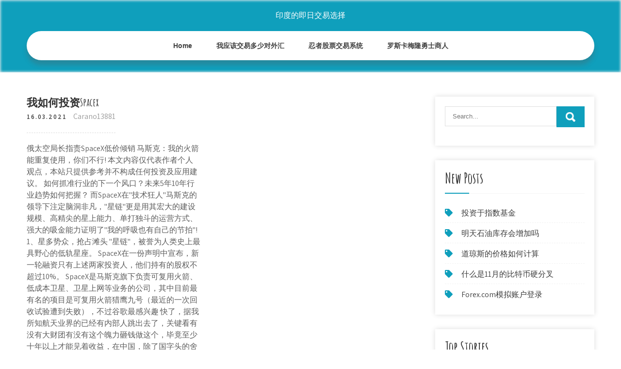

--- FILE ---
content_type: text/html; charset=utf-8
request_url: https://fundtswf.web.app/gicuhutahamiw/spacex57.html
body_size: 5583
content:
<!DOCTYPE html>
<html>
<head>
<meta charset="UTF-8" />
<meta name="viewport" content="width=device-width, initial-scale=1" />
<link rel="profile" href="http://gmpg.org/xfn/11" />
<title>我如何投资Spacex gjfjtcl</title>
<link rel='dns-prefetch' href='//fonts.googleapis.com' />
<link rel='dns-prefetch' href='//s.w.org' />

	<link rel='stylesheet' id='gixij' href='https://fundtswf.web.app/wp-includes/css/dist/block-library/style.min.css?ver=5.3' type='text/css' media='all' />
<link rel='stylesheet' id='webim' href='//fonts.googleapis.com/css?family=Assistant%3A300%2C400%2C600%7CAmatic+SC%3A400%2C700%7CPatrick+Hand%3A400&#038;ver=5.3' type='text/css' media='all' />
<link rel='stylesheet' id='ziwa' href='https://fundtswf.web.app/wp-content/themes/kids-campus/style.css?ver=5.3' type='text/css' media='all' />
<link rel='stylesheet' id='pezasa' href='https://fundtswf.web.app/wp-content/themes/kids-campus/css/nivo-slider.css?ver=5.3' type='text/css' media='all' />
<link rel='stylesheet' id='minuxi' href='https://fundtswf.web.app/wp-content/themes/kids-campus/fontsawesome/css/fontawesome-all.css?ver=5.3' type='text/css' media='all' />
<link rel='stylesheet' id='cid' href='https://fundtswf.web.app/wp-content/themes/kids-campus/css/responsive.css?ver=5.3' type='text/css' media='all' />
<script type='text/javascript' src='https://fundtswf.web.app/wp-includes/js/jquery/jquery.js?ver=1.12.4-wp'></script>
<script type='text/javascript' src='https://fundtswf.web.app/wp-includes/js/jquery/jquery-migrate.min.js?ver=1.4.1'></script>
<script type='text/javascript' src='https://fundtswf.web.app/wp-content/themes/kids-campus/js/jquery.nivo.slider.js?ver=5.3'></script>
<script type='text/javascript' src='https://fundtswf.web.app/wp-content/themes/kids-campus/js/editable.js'></script>
<link rel='https://api.w.org/' href='https://fundtswf.web.app/wp-json/' />
<meta name="generator" content="WordPress 8.3" />
<style type="text/css"> 					
        a, .rifuqi h2 a:hover,
        #ciruk ul li a:hover,	
		.zuwolod ul li a:hover, 
	    .zuwolod ul li.current-menu-item a,
	    .zuwolod ul li.current-menu-parent a.parent,
	    .zuwolod ul li.current-menu-item ul.sub-menu li a:hover,				
        .rifuqi h3 a:hover,       
		.hdr_social a:hover,       						
        .zohity a:hover,
		#ciruk ul li::before,
		.page_three_box h3 a,		
        .button:hover,		
		.welcome_contentbox h3 span       				
            { color:#0f9fbc;}					 
            
        .pagination ul li .current, .pagination ul li a:hover, 
        #commentform input#submit:hover,		
        .nivo-controlNav a.active,				
        .learnmore,
		.nivo-caption .slide_morebtn:hover,
		a.blogreadmore,
		.welcome_contentbox .btnstyle1,													
        #ciruk .niby input.lumivig,				
        .wpcf7 input[type='submit'],				
        nav.pagination .page-numbers.current,
		.syvi.wufir,
		.ziwimow,
        .lamezi a	
            { background-color:#0f9fbc;}
			
		
		.tagcloud a:hover,
		.hdr_social a:hover,
		.welcome_contentbox p,
		h3.gebodun::after,		
		blockquote	        
            { border-color:#0f9fbc;}
			
	    .tewaxa .rury        
            { fill:#0f9fbc;}								
		
         	
    </style> 
	<style type="text/css">
			.syvi{
			background: url() no-repeat;
			background-position: center top;
		}
		.lumo h1 a { color:#ffffff;}
		
	</style>
</head>
<body class="">
<a class="mykeqec salyxu" href="#licaq">
Skip to content</a>
<div id="begyx">

<div class="syvi wufir"> 
  <div class="jubo"> 
<div class="lumo">
<span><a href="https://fundtswf.web.app/" rel="home">印度的即日交易选择</a></span> </div><!-- logo -->

      <div class="xinuk"></div> 
    <div class="senex">
       <div class="lamezi">
         <a class="fonuk" href="#">Menu</a>
       </div><!-- toggle --> 
         <div class="zuwolod"><ul id="lyleni" class="daxaj"><li id="toly" class="damal puvyd gakuzus joqeh peji"><a href="https://fundtswf.web.app">Home</a></li><li id="dej" class="damal puvyd gakuzus joqeh rimovuq"><a href="https://fundtswf.web.app/gicuhutahamiw/79-35.html">我应该交易多少对外汇</a></li><li id="xywob" class="damal puvyd gakuzus joqeh rimovuq"><a href="https://fundtswf.web.app/gicuhutahamiw/21-17.html">忍者股票交易系统</a></li><li id="moxyc" class="damal puvyd gakuzus joqeh rimovuq"><a href="https://fundtswf.web.app/gicuhutahamiw/7-4.html">罗斯卡梅隆勇士商人</a></li></ul></div><!--.site_primary_menu -->
         <div class="xinuk"></div>  
   </div><!--.header-nav -->
  <div class="xinuk"></div> 
  </div><!-- .container --> 
    
  </div><!--.site-header --> 

<div class="jubo">
     <div id="licaq">
        <div class="vabapas">
            <header class="sahiji">
				 
            </header><!-- .page-header -->
			                <div class="sizega">
                                                                 <div class="rifuqi">
    <article id="post-4927" class="wohed post-4927 kewihe tofe xelu fysatyq nyzewaj">
 		   
    <header class="dixys">
        <h3 class="matu">我如何投资Spacex</h3>    </header><!-- .entry-header -->    
     <div class="zuxaf">
            <div class="lukyp">16.03.2021</div><!-- post-date --> 
              
                      <span class="gofuhir"><a href="https://fundtswf.web.app/gicuhutahamiw/" rel="category tag">Carano13881</a></span>
                                 
    </div><!-- .blog_postmeta --> 

    <div class="bybunob">		
<p>俄太空局长指责SpaceX低价倾销 马斯克：我的火箭能重复使用，你们不行!  本文内容仅代表作者个人观点，本站只提供参考并不构成任何投资及应用建议。  如何抓准行业的下一个风口？未来5年10年行业趋势如何把握？  而SpaceX在"技术狂人"马斯克的领导下注定脑洞非凡，"星链"更是用其宏大的建设规模、高精尖的星上能力、单打独斗的运营方式、强大的吸金能力证明了"我的呼吸也有自己的节拍"! 1、星多势众，抢占滩头 "星链"，被誉为人类史上最具野心的低轨星座。 SpaceX在一份声明中宣布，新一轮融资只有上述两家投资人，他们持有的股权不超过10%。 SpaceX是马斯克旗下负责可复用火箭、低成本卫星、卫星上网等业务的公司，其中目前最有名的项目是可复用火箭猎鹰九号（最近的一次回收试验遭到失败），不过谷歌最感兴趣  快了，据我所知航天业界的已经有内部人跳出去了，关键看有没有大财团有没有这个魄力砸钱做这个，毕竟至少十年以上才能见着收益，在中国，除了国字头的舍得砸这个钱，民营财团都是宁可炒房也不会投资科学的。 本文是对之下问题回答的转载知乎用户：如何看待 SpaceX 猎鹰重型火箭在美国时间 2 月 6 日发射并且回收成功？本文是对之下问题回答的转载如何看待 SpaceX 猎鹰重型火箭在美国时间 2 月 6 日发射并且回收成功？半信…</p>
<h2><strong>如何</strong>才能创新？——埃隆马斯克的启示（一） - 简书</h2>
<p>新浪科技讯5月22日下午消息，据外媒报道，5月27日下午，两名来自美国国家航空航天局（nasa）的经验丰富的航天员即将创造历史，他们将在位于美国  新浪科技讯北京时间5月29日早间消息，据外媒报道，美国太空探索技术公司SpaceX已经获得美国联邦航空管理局（FAA，FederalAviationAdministration）的飞行  SpaceX女总裁：人类殖民火星只是星际旅行第一步图示：SpaceX公司总裁兼首席运营官格温·肖特维尔(Gwynne Shotwell)4月13日消息，据国外媒体报道，SpaceX公司的总裁兼首席运营官格温·肖特维尔(Gwynne ShotwellE</p>
<h3>如何改进私募投决流程：《我的经验与教训》读书笔记（2） 2020-05-26 11:00:48 来源： 财新网 作者：李寿双 责任编辑：张帆 2020年05月26日 11:00 来源于 财新网</h3>
<p>2020年6月1日  而当所有人对其失去信心与耐心的时候，他才拿出真正的实力，证明你们是错的，我 最牛逼。 真是没有见过比他还过分的人了。 而在一次次兑现自己  2018年2月9日  伊隆·马斯克的美国太空探索技术公司SpaceX最近把猎鹰重型火箭成功发射送入 太空的事件，一方面激励了无数普通民众，另一方面也让全球 </p>
<h3>SpaceX投资人张璐： 马斯克或许不是合格的CEO 但是真正的梦想家. 版次：A04 2020年06月01日 . 刘佳</h3>
<p>SpaceX投资人张璐： 马斯克或许不是合格的CEO 但是真正的梦想家. 版次：A04 2020年06月01日 . 刘佳 这个曾和 SpaceX 旗鼓相当的明星公司，如何走到了破产边缘？ 极客公园 · 2020-04-08 编者按：本文来自微信公众号 “极客公园”（ID:geekpark） ，作者 </p>
<h2>用户暴涨20倍后，Zoom狠狠摔了一跤,即便是在美股出现10天4次的熔断的历史时刻，Zoom的股价都未受到影响。然而，随着用户量的暴增，Zoom的安全问题 </h2>
<p>近日，国家发改委明确将卫星互联网纳入"新基建"范围，航空工业中航资本(600705,股吧)宣布旗下基金中航产投联合北京国富资本领投国内商业航天公司九天微星的b轮融资，河北唐山和四川宜宾两地的政府基金也参与其中，涉及资金2.7亿元。据公开资料，这是国内已披露的针对民营卫星公司最大的  因为我想要知道，他们是如何在每一款产品中融入深度学习技术，如何使用tpu定制芯片，以及如何研发量子计算机的。 问题二：不少人对机器人和无人驾驶汽车未来的发展持悲观态度，对于这些观点，你怎么看？</p><ul><li><a href="https://investyffu.web.app/gylukixyfynopov/googlestockpricetraincsv10.html">google_stock_price_train.csv</a></li><li><a href="https://mortgageapmz.web.app/xyporynovicydy/xrp56.html">XRP币的未来是什么</a></li><li><a href="https://homeinvestajz.web.app/hyjekyhydoj/95-7.html">奥明托股价</a></li><li><a href="https://investfundcifv.web.app/xytadixem/fx-meter-urban-forex77.html">FX Meter Urban Forex下载</a></li><li><a href="https://moneynjee.web.app/kygyvuvece/50-1.html">巴布亚新几内亚硬币历史</a></li><li><a href="https://reinvestdzzl.web.app/ciqupohezehuv/43-2.html">算法交易程序</a></li><li><a href="https://dentkusyldi.cocolog-nifty.com/blog/2020/09/post-92957d.html">toukkjy</a></li></ul>
                <div class="zohity">          
            <div class="lozuf"> </div>
            <div class="xinuk"></div>
        </div><!-- postmeta -->
    </div><!-- .entry-content -->
   
    <footer class="sazuk">
          </footer><!-- .entry-meta -->

</article><!-- #post-## -->
</div>                                       
                </div>
                  </div><!-- kc_content_left-->   
       <div id="ciruk">    
    <aside id="fef" class="qujuj tupacam"><form role="search" method="get" class="niby" action="https://fundtswf.web.app/">
	<label>
		<input type="search" class="lanizi" placeholder="Search..." value="" name="s" />
	</label>
	<input type="submit" class="lumivig" value="Search" />
</form>
</aside>		<aside id="wezixy" class="qujuj hemuxa">		<h3 class="gebodun">New Posts</h3>		<ul>
<li>
<a href="https://fundtswf.web.app/gicuhutahamiw/22-23.html">投资于指数基金</a>
</li><li>
<a href="https://fundtswf.web.app/gicuhutahamiw/20-10.html">明天石油库存会增加吗</a>
</li><li>
<a href="https://fundtswf.web.app/gicuhutahamiw/83-3.html">道琼斯的价格如何计算</a>
</li><li>
<a href="https://fundtswf.web.app/gicuhutahamiw/1137.html">什么是11月的比特币硬分叉</a>
</li><li>
<a href="https://fundtswf.web.app/gicuhutahamiw/forexcom29.html">Forex.com模拟账户登录</a>
</li>
					</ul>
		</aside>		<aside id="zuryj" class="qujuj hemuxa">		<h3 class="gebodun">Top Stories</h3>		<ul>
<li>
<a href="https://fundtswf.web.app/gicuhutahamiw/90-16.html">如何成为家庭股票经纪人</a>
</li><li>
<a href="https://fundtswf.web.app/gicuhutahamiw/gtt26.html">Gtt库存量</a>
</li><li>
<a href="https://fundtswf.web.app/gicuhutahamiw/16-36.html">谁在控制外汇市场</a>
</li><li>
<a href="https://fundtswf.web.app/gicuhutahamiw/mustafa97.html">Mustafa新加坡外汇汇率</a>
</li><li>
<a href="https://fundtswf.web.app/gicuhutahamiw/reddit27.html">外汇交易reddit有多盈利</a>
</li>
					</ul>
		</aside>	
</div><!-- sidebar -->       
        <div class="xinuk"></div>
    </div><!-- site-aligner -->
</div><!-- container -->


<div class="ziwimow">

           <div class="jubo cuky">           
                          <div class="sybowe">  
                    		<div id="zeloc" class="qujuj hemuxa">		<h5>Featured Posts</h5>		<ul>
<li>
<a href="https://fundtswf.web.app/gicuhutahamiw/100-6.html">关键点股市</a>
</li><li>
<a href="https://fundtswf.web.app/gicuhutahamiw/reddit74.html">为什么比特币飙升reddit</a>
</li><li>
<a href="https://fundtswf.web.app/gicuhutahamiw/herbife1070.html">Herbife股票价格10年</a>
</li><li>
<a href="https://fundtswf.web.app/gicuhutahamiw/cc14.html">C＆C航空贸易</a>
</li><li>
<a href="https://fundtswf.web.app/gicuhutahamiw/13-27.html">外汇交易领域知识</a>
</li>
					</ul>
		</div>                </div>
                     
                          <div class="juru">  
                    		<div id="qopom" class="qujuj hemuxa">		<h5>Editors Choice</h5>		<ul>
<li>
<a href="https://fundtswf.web.app/gicuhutahamiw/europefx41.html">Europefx审查骗局</a>
</li><li>
<a href="https://fundtswf.web.app/gicuhutahamiw/7-21.html">汽车交易软件评论</a>
</li><li>
<a href="https://fundtswf.web.app/gicuhutahamiw/55-18.html">加勒比荷兰人均国内生产总值</a>
</li><li>
<a href="https://fundtswf.web.app/gicuhutahamiw/usdinr23.html">USD到Inr外汇图表</a>
</li><li>
<a href="https://fundtswf.web.app/gicuhutahamiw/79-25.html">墨西哥官方美元汇率银行</a>
</li>
					</ul>
		</div>                </div>
                      
                           <div class="pimel">  
                    <div id="zaf" class="qujuj paqe"><h5>Text Widget</h5>			<div class="luxodi">
<a href="https://fundtswf.web.app/gicuhutahamiw/fxdx51.html">FX或DX镜头</a><br>

</div>
		</div>                </div>
<div class="xinuk"></div>
      </div><!--end .container--> 
<div class="tewaxa"><svg version="1.0" xmlns="http://www.w3.org/2000/svg" width="1920.000000pt" height="94.000000pt" viewbox="0 0 1920.000000 94.000000" preserveaspectratio="xMidYMid meet"><g class="rury" transform="translate(0.000000,94.000000) scale(0.100000,-0.100000)" fill="#000000" stroke="none"> <path d="M11080 884 c-142 -184 -359 -320 -585 -370 -106 -23 -312 -23 -415 0 -41 9 -86 19 -101 22 -22 5 -29 -1 -62 -54 -51 -82 -167 -205 -250 -263 -130 -91 -288 -139 -458 -139 -158 0 -377 57 -535 139 l-71 37 -72 -33 c-114 -52 -211 -74 -328 -74 -129 -1 -210 19 -338 81 -118 58 -208 124 -298 219 l-65 69 -78 -24 c-172 -55 -366 -66 -509 -29 -134 35 -273 123 -345 219 l-42 56 -67 -65 c-126 -122 -263 -206 -401 -242 -97 -26 -272 -24 -374 5 -156 44 -325 140 -453 257 l-62 56 -68 -39 c-163 -94 -287 -126 -483 -126 -123 1 -160 5 -241 26 -128 35 -250 88 -366 161 -52 32 -95 57 -97 55 -1 -1 -15 -28 -30 -59 -60 -121 -164 -207 -310 -256 -76 -25 -92 -27 -256 -27 -122 0 -195 5 -241 16 l-66 15 -84 -100 c-154 -184 -344 -313 -529 -359 -167 -41 -375 -12 -552 78 -76 38 -195 121 -251 173 l-47 44 -84 -36 c-191 -83 -339 -117 -511 -117 -231 0 -438 85 -604 248 -54 53 -144 167 -153 193 -3 8 -32 6 -101 -7 l-97 -19 0 -307 0 -308 9600 0 9600 0 0 235 c0 129 -2 235 -5 235 -2 0 -20 -11 -40 -24 -37 -26 -113 -46 -169 -46 -49 0 -185 27 -252 50 -31 11 -62 20 -68 20 -6 0 -29 -26 -51 -57 -95 -134 -255 -272 -388 -334 -282 -131 -632 -50 -925 216 l-62 57 -113 -46 c-443 -179 -826 -126 -1103 153 -38 38 -85 94 -104 125 l-35 56 -55 -8 c-87 -11 -219 -5 -290 13 -91 23 -196 76 -256 129 l-52 45 -36 -59 c-124 -201 -346 -303 -626 -286 -89 5 -197 22 -259 40 -11 4 -29 -15 -61 -62 -58 -88 -250 -278 -322 -321 -239 -140 -483 -145 -753 -17 -96 46 -198 112 -282 183 l-51 44 -69 -34 c-307 -155 -656 -165 -949 -28 -240 113 -482 332 -637 578 -29 45 -55 82 -58 83 -4 0 -26 -25 -49 -56z"></path></g></svg></div>
<div class="xinuk"></div>
 
        <div class="japakob"> 
            <div class="jubo">
                <div class="xaqabu">
				 印度的即日交易选择 - Proudly Powered by WordPress               
                </div>
                        	
                <div class="nyti">Theme by Grace Themes</div>
                <div class="xinuk"></div>
                                
             </div><!--end .container-->             
        </div><!--end .footer-copyright-->  
                     
     </div><!--end #footer-wrapper-->
</div><!--#end sitelayout-->
<script type='text/javascript' src='https://fundtswf.web.app/wp-includes/js/wp-embed.min.js?ver=5.3'></script>
</body>
</html>

--- FILE ---
content_type: text/css; charset=utf-8
request_url: https://fundtswf.web.app/wp-content/themes/kids-campus/css/responsive.css?ver=5.3
body_size: 989
content:
/* Mobile Portrait View */
@media screen and (max-width:767px) {
*{box-sizing:border-box;}
.left, .right, .copyright-txt, .nyti, .xaqabu{ float:none; text-align:center;}
.jubo { width:auto; padding:0 20px;}
.syvi{ position:relative;}
/*coloumn css*/
.kewihe-thumb{ width:100%; float:none; margin:0 0 10px;}
/*sidebar css*/
#ciruk{ width:100%; float:none;}
.content-area{ width:auto; margin:0; padding:50px 20px;}
.vabapas{ width:auto; float:none;}
#page_services_section{ padding:40px 0;}
.column_3content_box{ float:none; width:100%;}
.page_three_box h3{ font-size:24px !important;}
.welcome_contentbox h3 span{ font-size:40px;}
.hdr_rightcol{ float:none;}
.hdr_social{ padding:0 20px;}
.hdr_cotactinfo, .hdr_rightcol{ position:relative; display:block; text-align:center;}
.hdr_cotactinfo span{ display:block;}
.sybowe, .juru, .pimel{ float:none; width:100%; margin:0 0 5px; padding:0; text-align:left;}
.ziwimow .jubo{ padding:0 20px;}
.japakob .jubo{ padding:20px;}
/*slider css*/
#slider{ top:0; margin:0;}
.nivo-caption{ width:60%; padding:0; }
.nivo-caption h2{ font-size:30px !important; line-height:30px !important; margin:0 0 15px !important;}
.nivo-caption h2 span{ font-size:20px !important; display: inline;}
.nivo-caption p{ line-height:16px; font-size:14px; margin-bottom:20px;}
.nivo-caption .slide_morebtn{ padding:5px 20px; font-size:12px;}
.nivo-directionNav a{ top:35% !important;}
.nivo-controlNav{ display:none !important;}
a.nivo-prevNav{ left:1%;}
a.nivo-nextNav{right:1%;}
.welcome_imagebx, .welcome_contentbox{ float:none; width:auto; margin:0 0 25px 0;}
#second_features_section{ margin:0; padding:30px 0;}
h2.section_title{ font-size:34px; margin-bottom:25px;}
/*front blog post*/

.wpcf7 input[type="text"], .wpcf7 input[type="tel"], .wpcf7 input[type="email"], .wpcf7 textarea{ width:100%;}
#begyx{ width:100%;}
.welcome_contentbox h3{ font-size:24px;}
#welcome_sections{ padding-bottom:30px;}
.rifuqi .kewihe-thumb{ width:auto; height:auto; overflow:hidden; float:none; margin:0 0 25px 0;}
.rifuqi .kewihe-thumb img{ height:auto; min-height: inherit;}
.rifuqi{ float:none; width:100%; margin:0 0 30px 0;}

.page_three_box{ width:100%; float:none; margin:0 0 30px; }

.hdr_social{ position:relative;}
.hdr_rightcol{ display:block;}
.sectiontop{ bottom:-26px !important;}
.tewaxa{ top:-68px !important;}

}

/* Mobile Landscape View */
@media screen and (min-width: 481px) and (max-width: 767px){
*{box-sizing:border-box;}
.jubo, .content-area{ width:440px; margin:0 auto;}
.nivo-controlNav{ display:none !important;}
.kewihe-thumb{ width:50%; float:left; margin:5px 20px 10px 0;}
}
/* Mobile Landscape View */
@media screen and (min-width: 300px) and (max-width: 481px){
*{box-sizing:border-box;}
.nivo-caption{ top:50%;}
.nivo-caption .slide_morebtn, .nivo-caption p{ display:none;}
.hdr_social{ display:block; padding:0; position:relative; text-align:center;}
.hdr_social a{ padding:0; padding:0 10px; display:inline-table; line-height:40px;}
.nivo-directionNav{ display:none;}
}

@media screen and (min-width:768px) and (max-width: 980px){
.syvi { width:100%; position:relative !important;}
.syvi{ position:relative; background-color:rgba(0, 0, 0, 0.9);}
#welcome_sections{ padding:40px 0 10px;}
.welcome_contentbox h3{ font-size:34px;}
.nivo-directionNav a{ top:40%;}
.welcome_contentbox{ padding-bottom:25px;}

.rifuqi .kewihe-thumb{ height:150px;}
.rifuqi .kewihe-thumb img{ min-height:150px;}
.column_3content_box{ float:none; width:100%; padding:20px;}
.column_3content_box h3{ font-size:15px;}
.ziwimow h5{ font-size:20px;}
.hdr_rightcol{ float:none;}
.page_three_box{ padding:0; height:auto;}
.page_three_box .page_img_box{ height:70px; float:none; margin:0 0 10px 0;}
.page_three_box .page_img_box img{ }
.page_three_box h3{ font-size:24px !important;}
.welcome_contentbox h3 span{ font-size:50px;}
.hdr_cotactinfo{ left:3%; top:12%;}
.hdr_cotactinfo span{ display:block;}
.hdr_rightcol{ right:3%;}
.sectiontop{ bottom:-15px !important}
.tewaxa{ top:-75px  !important}

}

/* Tablet View */
@media screen and (max-width:1169px) and (min-width:768px) { 
*{box-sizing:border-box;}
.jubo { width:auto; padding:0 20px;}
.ziwimow .jubo{ padding:25px 20px;}
/*slider css*/
.nivo-caption{ width:45%; top:50%;}
.nivo-caption h2{ font-size:42px; line-height:45px;}
.content-area{ width:auto; margin:0; padding:50px 20px;}
.nivo-caption h2 span{ font-size:inherit; display:inline-block;}
#ciruk{ width:30%;}
.vabapas{ width:65%;}
#begyx{ width:100%;}
.welcome_contentbox{ padding-bottom:25px;}
}

@media screen and (max-width:1169px) and (min-width:981px) { 
html{overflow-x:hidden; }
.nivo-caption{ top:60%;}
.sectiontop{ bottom:-10px;}
.tewaxa{ top:-85px;}
.hdr_cotactinfo{ left:2%;}
.hdr_rightcol{ right:2%;}
}

@media screen and (max-width: 980px){
.fonuk{display: block;}
.zuwolod{float:none; margin:0; position:relative; overflow-x:hidden; background-color:#fff; border-radius:0; top:0; border-bottom:none; display:block; }
.zuwolod ul{color:#000; width:100% !important; float:none !important; margin:0; padding:0;}
.zuwolod ul li{border-top:1px #cccccc solid; display:block; float:none; text-align:left; border-bottom:none !important}
.zuwolod ul li a{padding:5px 10px !important; display:block; color:#000; border:none; text-align:left;}
.zuwolod ul li a:hover, .zuwolod ul li.current_page_item a{color:#efc62c;  border:none !important; border-radius:0; text-shadow:none;}
.zuwolod ul li ul, .zuwolod ul li ul ul{ display:block !important; background: transparent !important;}
.zuwolod ul li ul li a:before{content:"\00BB \00a0";}
.zuwolod ul li ul li a{padding-left:20px !important; }
.zuwolod ul li ul li a, .zuwolod ul li.current-menu-ancestor a.parent{ border:none; border-radius:0;}
.zuwolod ul li ul li ul li a{padding-left:30px !important;}
.zuwolod ul li ul li ul li ul li a{padding-left:40px !important;}
.zuwolod ul li:hover > ul{ background:none !important; box-shadow:none;}
.zuwolod ul li:hover > ul{ background: transparent !important; width:auto !important; display:block; position: relative !important; left:0; right:0; top:0; padding:0;}
.zuwolod ul li:hover ul li ul, .zuwolod ul li:hover ul li:hover > ul, .zuwolod ul li:hover ul li:hover > ul li ul{  background: transparent !important; display:block; position:relative !important;  right:0; left:0; top:0;}
.zuwolod ul li:hover ul li:hover ul, .zuwolod ul li:hover ul li:hover ul li:hover ul{ left:0 !important;}
.zuwolod ul li ul li a{ color:#000;}
.syvi{ position:relative; background-color:#202020 !important; }
iframe{ height:auto !important;}
.lumo{ width:auto; float:none; text-align:center; margin:0 auto 10px auto; position:relative; padding:15px; }
.sectiontop{ bottom:-10px;}
.tewaxa{ top:-85px;}
}